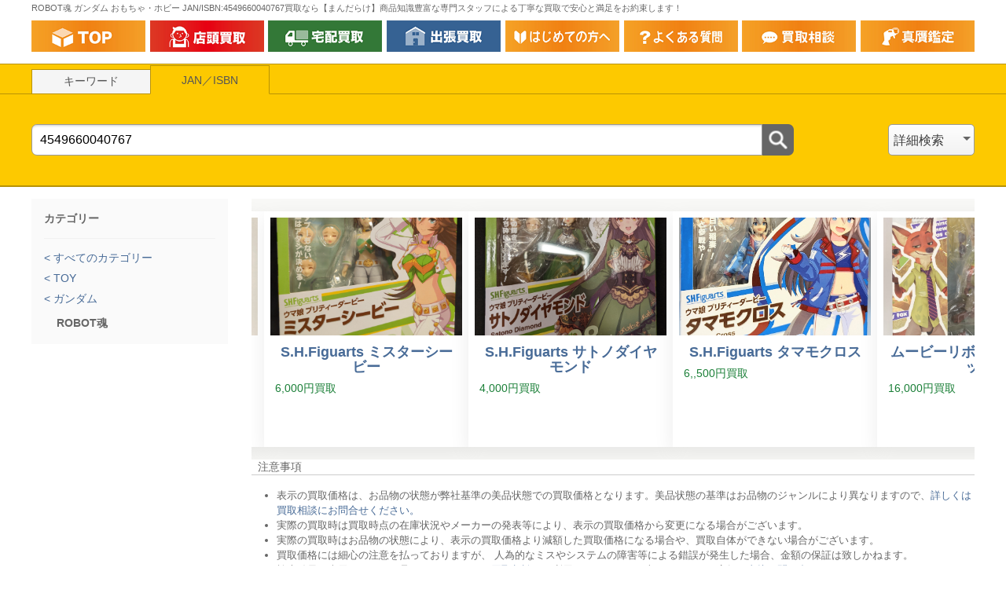

--- FILE ---
content_type: text/html; charset=UTF-8
request_url: https://www.mandarake.co.jp/search/kaitori/list.php?ean=4549660040767&category=530
body_size: 5312
content:
<!DOCTYPE html>
<html>

<head>
    <meta http-equiv="Content-Type" content="text/html; charset=UTF-8">
    <meta http-equiv="X-UA-Compatible" content="ie=edge">
    <meta name="viewport" content="width=device-width, initial-scale=1.0">
        <meta name="description" content="ROBOT魂 ガンダム おもちゃ・ホビー JAN/ISBN:4549660040767の買取なら【まんだらけ】にご相談ください！買取実績30年以上！商品知識豊富な専門スタッフによる丁寧な査定で安心と満足をお約束します！">
    <meta name="keywords" content="まんだらけ,買取,ROBOT魂 ガンダム おもちゃ・ホビー JAN/ISBN:4549660040767">
    <meta property="og:locale" content="ja_JP">
    <meta property="og:type" content="website">
    <meta property="og:site_name" content="まんだらけ">
    <meta property="og:url" content="https://www.mandarake.co.jp/search/kaitori/list.php?ean=4549660040767">
    <meta property="og:title" content="【まんだらけ】ROBOT魂 ガンダム おもちゃ・ホビー JAN/ISBN:4549660040767の最新買取情報！">
    <meta property="og:description" content="ROBOT魂 ガンダム おもちゃ・ホビー JAN/ISBN:4549660040767の買取なら【まんだらけ】にご相談ください！買取実績30年以上！商品知識豊富な専門スタッフによる丁寧な査定で安心と満足をお約束します！">
    <meta property="og:image" content="https://www.mandarake.co.jp/search/kaitori/assets/img/ogp_image.png">
    <meta property="twitter:card" content="summary_large_image">
    <title>ROBOT魂 ガンダム おもちゃ・ホビー JAN/ISBN:4549660040767 買取情報 | まんだらけ</title>
    <link rel="canonical" href="https://www.mandarake.co.jp/search/kaitori/list.php?ean=4549660040767">
    <link rel="stylesheet" href="https://www.mandarake.co.jp/library/cmmn.css">
    <link rel="stylesheet" href="assets/css/style.min.css?d=200925&t=2138">
    <link rel="stylesheet" href="assets/css/fa.min.css">
    <!-- Global site tag (gtag.js) - Google Analytics -->
    <script async src="https://www.googletagmanager.com/gtag/js?id=UA-2035300-50"></script>
    <script>
        window.dataLayer = window.dataLayer || [];
        function gtag() { dataLayer.push(arguments); }
        gtag('js', new Date());
        gtag('config', 'UA-2035300-50', {
            'custom_map': { 'metric1': 'search_results_count' },
            'search_results_count': parseInt('1', 10)
        });
        gtag('config', 'UA-2035300-1');
    </script>
</head>

<body>

    
    <h1 class="search-kaitori-header">
        <span class="search-kaitori-header--pc">
            ROBOT魂 ガンダム おもちゃ・ホビー JAN/ISBN:4549660040767買取なら【まんだらけ】商品知識豊富な専門スタッフによる丁寧な買取で安心と満足をお約束します！
        </span>
        <span class="search-kaitori-header--sp">
            ROBOT魂 ガンダム おもちゃ・ホビー JAN/ISBN:4549660040767買取なら丁寧な買取で安心と満足の【まんだらけ】
        </span>
    </h1>

    <nav>
    <ul class="nav_kaitori">
        <li>
            <a href="/kaitori/">
                <img src="/search/kaitori/assets/img/nav/top.png" alt="買取情報HOME">
            </a>
        </li>
        <li>
            <a href="/kaitori/tento.html">
                <img src="/search/kaitori/assets/img/nav/tento.png" alt="店頭買取のご案内">
            </a>
        </li>
        <li>
            <a href="/kaitori/takuhai.html">
                <img src="/search/kaitori/assets/img/nav/takuhai.png" alt="宅配買取のご案内">
            </a>
        </li>
        <li>
            <a href="/kaitori/shucho.html">
                <img src="/search/kaitori/assets/img/nav/shucho.png" alt="出張買取のご案内">
            </a>
        </li>
        <li>
            <a href="/kaitori/hajimete.html">
                <img src="/search/kaitori/assets/img/nav/hajimete.png" alt="はじめての方へ">
            </a>
        </li>
        <li>
            <a href="/kaitori/faq.html">
                <img src="/search/kaitori/assets/img/nav/faq.png" alt="よくある質問">
            </a>
        </li>
        <li>
            <a href="/kaitori/sodan.html">
                <img src="/search/kaitori/assets/img/nav/sodan.png" alt="買取相談">
            </a>
        </li>
        <li>
            <a href="/kaitori/shingan.html">
                <img src="/search/kaitori/assets/img/nav/shingan.png" alt="真贋鑑定">
            </a>
        </li>
    </ul>
</nav>


    
        <div class="main-search">
            
    <div class="searchbar">
        <div class="searchbar__header">
            <ul class="searchbar__tab" id="searchbar_tab">
                <li data-keyname="keyword" >キーワード</li><li data-keyname="ean" class="searchbar__tab--active">JAN／ISBN</li>
            </ul>
        </div>
        <div class="searchbar__wrap">
            <div class="searchbar__content">
                <form method="get" class="searchbar__form" name="searchbar_form" action="list.php">
                    <div class="searchbar__input">
                        <input 
                            id="searchbar_input"
                            type="text" 
                            name="ean" 
                            placeholder="" 
                            value="4549660040767"
                        >
                    </div>
                    <div class="searchbar__submit" id="searchbar_submit">
                        <a id="search_keyword" href="javascript:void(0);" class="icon">
                            <img src="assets/img/search_icon.png">
                        </a>
                    </div>
                </form>
                <div class="searchbar__category-search-button" id="searchbar_category_search_trigger">
                    <span>カテゴリー</span>
                </div>
                <div class="searchbar__advanced-search-button" id="searchbar_advanced_search_trigger">
                    <span>詳細検索</span>
                </div>
            </div>
        </div>
    </div>
    
            
    <div class="advanced-search" id="advanced_search_area">
        <div class="advanced-search__container" id="advanced_search_container">
            <p class="advanced-search__header">詳細検索</p>
            <a class="advanced-search__close" id="advanced_search_close"></a>
            <form method="GET" action="list.php" name="advanced_search_form">
                <dl class="advanced-search__condition">
                    <dt class="advanced-search__condition-header">
                        カテゴリー
                    </dt>
                    <dd class="advanced-search__condition-category advanced-search__condition-body">
                        <select name="category" id="target" class="advanced-search__condition-select">
                            <option value="530" selected>現在のカテゴリー</option><option value="">すべてのカテゴリー</option><option value="1" >本</option><option value="454" >TOY</option><option value="248" >ドール</option><option value="311" >魔法・変身少女・女子TOY</option><option value="568" >乗り物TOY</option><option value="327" >DISC</option><option value="1783" >家庭用ゲーム</option><option value="750" >カード・シール</option><option value="634" >女性アイドル</option><option value="152" >男性アイドル</option><option value="331" >ポスター</option><option value="358" >宝塚</option><option value="258" >女性同人</option><option value="854" >男性同人</option><option value="1325" >その他同人誌</option><option value="1295" >PCゲーム</option><option value="1912" >VIN単行本</option><option value="1911" >VIN単行本</option><option value="1904" >WEB</option><option value="1748" >コスプレ</option><option value="2028" >ハンターハンター カード</option><option value="1797" >企業物</option><option value="1908" >海外VINミニカー</option><option value="1909" >海外VINミニカー</option><option value="1868" >野球</option><option value="9" >その他</option>
                        </select>
                    </dd>
                </dl>
                <dl class="advanced-search__condition">
                    <dt class="advanced-search__condition-header">
                        キーワード
                    </dt>
                    <dd class="advanced-search__condition-body">
                        <input 
                            class="advanced-search__input" 
                            type="text" 
                            name="keyword" 
                            value=""
                        >
                    </dd>
                </dl>
                <div class="advanced-search__type">
                    <label for="all">
                        <input type="radio" name="type" value="and" id="all" style="display:none;" checked>
                        <span class="advanced-search__type-text advanced_search_type">すべて</span>
                    </label>
                    <label for="include">
                        <input type="radio" name="type" value="or" id="include" style="display:none;" >
                        <span class="advanced-search__type-text advanced_search_type">いずれかのキーワードを含む</span>
                    </label>
                </div>
                <dl class="advanced-search__condition">
                    <dt class="advanced-search__condition-header">
                        除外キーワード
                    </dt>
                    <dd class="advanced-search__condition-body">
                        <input 
                            class="advanced-search__input" 
                            type="text" 
                            name="exword" 
                            value=""
                        >
                    </dd>
                </dl>
                <div class="advanced-search__controller">
                    <div class="advanced-search__submit" id="advanced_search_submit">
                        <a href="javascript:void(0);">
                            <span class="advanced-search__search-icon">
                                <img src="assets/img/search_icon.png">
                            </span>
                            この条件で検索
                        </a>
                    </div>
                    <div class="advanced-search__reset" id="advanced_search_reset">
                        <a href="javascript:void(0);" class="reset">
                            リセット
                        </a>
                    </div>
                </div>
            </form>
        </div>
    </div>
    
        </div>
        
    <div class="wrap row">

        <div class="sub">
            
        <div class="narrow-category" id="narrow_category">
            <span class="narrow-category__close" id="narrow_category_close"></span>
            <p class="narrow-category__header">カテゴリー</p>
            
            <div class="narrow-category__tree narrow-category__tree--level0">
                
            <ul class="narrow-category__parent">
                <li>
                    <a href="list.php?ean=4549660040767">
                        すべてのカテゴリー
                    </a>
                </li>
                
                <li>
                    <a href="list.php?category=454&ean=4549660040767">
                        TOY
                    </a>
                </li>
                <li>
                    <a href="list.php?category=455&ean=4549660040767">
                        ガンダム
                    </a>
                </li>
            </ul>
            </div>
            
            <div class="narrow-category__tree narrow-category__tree--level1">
                
            <ul class="narrow-category__current">
                <li>
                    ROBOT魂
                </li>
            </ul>
            </div>
            
        </div>            <!-- <div style="margin-top: 10px; padding: 0 10px;">
                    <a href="/dir/kaitori/">
                        <img src="/img/home/hachiwari_icon.jpg" style="width: 100%;">
                    </a>
                </div> -->
        </div>

        <div class="main">

            <div class="cm">
                            <link rel="stylesheet" href="assets/html/cm/0/0454/assets/css/style.css">
<link rel="stylesheet" href="assets/css/style.css">
<link rel="preconnect" href="https://fonts.googleapis.com">
<link rel="preconnect" href="https://fonts.gstatic.com" crossorigin>
<link href="https://fonts.googleapis.com/css2?family=Noto+Sans:ital,wght@0,100..900;1,100..900&display=swap" rel="stylesheet">

<div class="cm-style-454">
	<div class="carousel" data-carousel data-carousel-src="assets/html/cm/0/0454/assets/data/carousel.json">
		<div class="carousel__track" data-carousel-track></div>
	</div>
</div>

<script src="assets/html/cm/0/0454/slider.js"></script>
            </div>

            <div class="common-attention">
    <p class="common-attention__header">注意事項</p>
    <ul class="common-attention__body">
        <li>表示の買取価格は、お品物の状態が弊社基準の美品状態での買取価格となります。美品状態の基準はお品物のジャンルにより異なりますので、<a href="/kaitori/sodan.html">詳しくは買取相談にお問合せください。</a></li>
        <li>実際の買取時は買取時点の在庫状況やメーカーの発表等により、表示の買取価格から変更になる場合がございます。</li>
        <li>実際の買取時はお品物の状態により、表示の買取価格より減額した買取価格になる場合や、買取自体ができない場合がございます。</li>
        <li>買取価格には細心の注意を払っておりますが、 人為的なミスやシステムの障害等による錯誤が発生した場合、金額の保証は致しかねます。</li>
        <li>検索結果に表示されないお品につきましては、<a href="/kaitori/sodan.html">買取相談</a>をご利用いただくか、お売りいただける店舗へ<a href="/information/customary/inquiry/">直接お問い合わせください。</a></li>
        <li>CoCoo(ソフビ)、那由多(TOY全般)、ラララ(女性同人誌、男性アイドル)は取扱対象品が限定されるため、お持ち込み前に<a href="/information/customary/inquiry/">ご相談ください。</a></li>
    </ul>
</div>
            <div class="search-result-menu">

                <h2 class="search-result-menu__header">
                    <span>「カテゴリー：ROBOT魂&nbsp;/&nbsp;JAN/ISBN：4549660040767」</span>の検索結果&ensp;
                                            1件
                                    </h2>

                
    <div class="search-filters">
        <div class="search-filters__title">検索条件：</div>
        <div class="search-filters__content">
            
        <div class="search-filters__item">
            <a href="list.php?ean=4549660040767">
                カテゴリー：ROBOT魂
            </a>
        </div>
        <div class="search-filters__item">
            <a href="list.php?category=530">
                JAN/ISBN：4549660040767
            </a>
        </div>
        </div>
    </div>
                <div class="search-result-menu__options">
                    
    <div class="search-result-options">
        <span>並び順&nbsp;</span>
        <form method="get" action="list.php" name="search_change_sort" class="search-result-options__form">
            <input type="hidden" name="ean" value="4549660040767"><input type="hidden" name="category" value="530">
            <div class="search-result-options__options_container">
                <select name="sort" class="search-result-options__options">
                    
            <option value="" selected>
                標準
            </option>
            <option value="price" >
                価格
            </option>
            <option value="update" >
                更新
            </option>
                </select>
            </div>
        </form>
    </div>                    
    <div class="search-result-options">
        <span>表示件数&nbsp;</span>
        <form method="get" action="list.php" name="search_change_disp" class="search-result-options__form">
            <input type="hidden" name="ean" value="4549660040767"><input type="hidden" name="category" value="530">
            <div class="search-result-options__options_container">
                <select name="disp" class="search-result-options__options">
                    
            <option value="" selected>
                48
            </option>
            <option value="96" >
                96
            </option>
            <option value="120" >
                120
            </option>
            <option value="240" >
                240
            </option>
                </select>
            </div>
        </form>
    </div>                </div>

                <div class="search-result-menu__footer">

                    
    <div class="search-in-list">
        <form method="get" action="list.php" class="search-in-list__content" name="searchlist_form">
            <input type="hidden" name="category" value="530">
            <span class="search-in-list__header">リスト内検索</span>
            <input type="text" name="keyword" value="" class="search-in-list__input">
            <a id="search_in_list_submit" class="search-in-list__submit" href="javascript:void(0);">
                <img src="assets/img/search_icon.png">
            </a>
        </form>
    </div>
                    <div class="search-result-share">
                        <div class="search-result-share__button search-result-share__twitter" style="display: none;">
                            <a href="https://twitter.com/share?url=https%3A%2F%2Fwww.mandarake.co.jp%2Fsearch%2Fkaitori%2Flist.php%3Fean%3D4549660040767&amp;text=%E3%80%90%E3%81%BE%E3%82%93%E3%81%A0%E3%82%89%E3%81%91%E3%80%91ROBOT%E9%AD%82%20%E3%82%AC%E3%83%B3%E3%83%80%E3%83%A0%20%E3%81%8A%E3%82%82%E3%81%A1%E3%82%83%E3%83%BB%E3%83%9B%E3%83%93%E3%83%BC%20JAN%2FISBN%3A4549660040767%E3%81%AE%E6%9C%80%E6%96%B0%E8%B2%B7%E5%8F%96%E6%83%85%E5%A0%B1%EF%BC%81&amp;hashtags=%E3%81%BE%E3%82%93%E3%81%A0%E3%82%89%E3%81%91%E8%B2%B7%E5%8F%96%E6%83%85%E5%A0%B1%2CROBOT%E9%AD%82%20%E3%82%AC%E3%83%B3%E3%83%80%E3%83%A0%20%E3%81%8A%E3%82%82%E3%81%A1%E3%82%83%E3%83%BB%E3%83%9B%E3%83%93%E3%83%BC%20JAN%2FISBN%3A4549660040767" rel="nofollow" target="_blank" title="このページの情報をTwitterでシェアできます。">
                                <i class="fab fa-twitter"></i>
                            </a>
                        </div>
                        <div class="search-result-share__button search-result-share__facebook" style="display: none;">
                            <a href="http://www.facebook.com/share.php?u=https%3A%2F%2Fwww.mandarake.co.jp%2Fsearch%2Fkaitori%2Flist.php%3Fean%3D4549660040767" rel="nofollow" target="_blank" title="このページの情報をFacebookでシェアできます。">
                                <i class="fab fa-facebook"></i>
                            </a>
                        </div>
                        <div class="search-result-share__button search-result-share__line" style="display: none;">
                            <div class="line-it-button" data-lang="ja" data-type="share-c" data-ver="3" data-url="https://www.mandarake.co.jp/search/kaitori/list.php?ean=4549660040767" data-color="default" data-size="small" data-count="false" style="display: none;"></div>
                            <script src="https://d.line-scdn.net/r/web/social-plugin/js/thirdparty/loader.min.js" async="async" defer="defer"></script>
                        </div>
                    </div>

                </div>

            </div>

            
            
    <ul class="search-result-list">
        
        <li class="search-result-list__item">
            
        <figure class="search-result-list__image">
            <a href="page/item/?scd=200514384">
                <img 
                    src="https://img.mandarake.co.jp/webshopimg/02/00/384/0200514384/s_020051438499.jpg"
                    alter="MS-06 量産型ザク ver. A.N.I.M.E."
                    loading="lazy"
                >
                <div class="spacer"></div>
            </a>
        </figure>
            
        <h3 class="search-result-list__title">
            <a href="page/item/?scd=200514384">
                ROBOT魂&lt;SIDE MS&gt;&nbsp;MS-06 量産型ザク ver. A.N.I.M.E.&nbsp;197
            </a>
        </h3>
            
        <ul class="search-result-list__details">
            
                <li>
                    <a href="list.php?keyword=ROBOT魂&lt;SIDE MS&gt;&category=530">
                        ROBOT魂&lt;SIDE MS&gt;
                    </a>
                </li>
                <li>
                    <a href="list.php?keyword=機動戦士ガンダム&category=530">
                        機動戦士ガンダム
                    </a>
                </li>
                <li>
                    <a href="list.php?keyword=バンダイ&category=530">
                        バンダイ
                    </a>
                </li>
                <li>
                    <a href="list.php?keyword=機動戦士ガンダム&category=530">
                        機動戦士ガンダム
                    </a>
                </li>
                <li>
                    <a href="list.php?ean=4549660040767&category=530">
                        JAN：4549660040767
                    </a>
                </li>
        </ul>
            
            <div class="search-result-list__info">
                <h4 class="search-result-list__price">
                    3,000&nbsp;<span>円買取</span>
                </h4>
                
            </div>
            
        </li>
    </ul>
            
        </div>
        <!-- /main -->
    </div>
    <!-- /wrap -->

    
    <a id="back-to-top" class="back-to-top" style="opacity: 0;">
        <i class="fas fa-chevron-up"></i>
    </a>

    <div class="overlay" id="overlay"></div>

    <input id="cid" type="hidden" value="530">
    <script src="assets/js/script.js?d=200925&t=1935"></script>
    <!-- <script src="assets/js/cm.js?d=200619&t=0218"></script> -->
    <!-- <script src="assets/html/cm/0/0327/slider.js"></script> -->
    <!-- <script src="assets/html/cm/0/0008/modal.js?260108=v2" defer></script> -->
    <!-- <script src="assets/html/cm/0/0454/slider.js"></script> -->

    <script>
        // !function (d) {
        //     var cm = new mdkSearchKaitoriCategoryMedia();
        //     cm.get('.cm', { c: d.getElementById('cid').value });
        //     setTimeout(() => {
        //         window.initSlider();
        //     }, 500);
        // }(document);
    </script>




</body>

</html>

--- FILE ---
content_type: application/javascript
request_url: https://www.mandarake.co.jp/search/kaitori/assets/html/cm/0/0454/slider.js
body_size: 2725
content:
(() => {
  //v2
  window.initCarousel454 = async function initCarousel454() {
    const carouselTrack = document.querySelector("[data-carousel-track]");
    const carousel = document.querySelector("[data-carousel]");
    if (!carouselTrack || !carousel) return;

    carouselTrack.addEventListener("dragstart", (e) => e.preventDefault());

    if (carousel.dataset.inited === "1") return;

    if (carousel.dataset.initing === "1") return;
    carousel.dataset.initing = "1";

    try {
      let items = [];
      const dataSource = carousel.getAttribute("data-carousel-src");
      if (dataSource) {
        try {
          const response = await fetch(dataSource, { cache: "no-store" });
          if (!response.ok) throw new Error(`Request failed: ${response.status}`);
          items = await response.json();
          if (Array.isArray(items) && items.length) {
            carouselTrack.innerHTML = "";
          }
        } catch (error) {
          console.warn("Carousel JSON load failed", error);
        }
      }

      const originalSlides = Array.from(carouselTrack.children);
      let baseItems = Array.isArray(items) && items.length ? items : null;
      if (!baseItems && carousel.dataset.carouselItems) {
        try {
          const stored = JSON.parse(carousel.dataset.carouselItems);
          if (Array.isArray(stored) && stored.length) baseItems = stored;
        } catch {
          // Ignore invalid stored data.
        }
      }
      if (!baseItems && originalSlides.length === 0) return;

      function createSlide(item, options = {}) {
        const slide = document.createElement("a");
        slide.className = "carousel__slide";
        slide.href = item.link || "#";
        slide.setAttribute("aria-label", item.title || "Carousel item");
        if (options.isClone) {
          slide.dataset.carouselClone = "1";
          slide.setAttribute("aria-hidden", "true");
          slide.tabIndex = -1;
        } else {
          slide.dataset.carouselBase = "1";
        }

        const image = document.createElement("img");
        image.className = "carousel__image";
        image.src = item.image || "";
        image.alt = item.title || "Carousel item";

        const info = document.createElement("div");
        info.className = "carousel__info";

        const title = document.createElement("h3");
        title.className = "carousel__title";
        title.textContent = item.title || "";

        const prices = document.createElement("div");
        prices.className = "carousel__prices";

        const buy = document.createElement("span");
        buy.className = "price price--buy";
        buy.textContent = item.buy ? `${item.buy}買取` : "";

        prices.appendChild(buy);
        info.appendChild(title);
        info.appendChild(prices);
        slide.appendChild(image);
        slide.appendChild(info);

        return slide;
      }

      let slideItems = [];
      if (baseItems) {
        slideItems = baseItems;
        carouselTrack.innerHTML = "";
      } else {
        const baseSlides = originalSlides.some(slide => slide.dataset.carouselBase)
          ? originalSlides.filter(slide => slide.dataset.carouselBase)
          : originalSlides.filter(slide => !slide.dataset.carouselClone);
        slideItems = baseSlides.map(slide => ({
          title: slide.querySelector(".carousel__title")?.textContent || "",
          image: slide.querySelector("img")?.getAttribute("src") || "",
          link: slide.getAttribute("href") || "#",
          buy: slide.querySelector(".price--buy")?.textContent?.replace("Buy:", "").trim() || "",
          sell: slide.querySelector(".price--sell")?.textContent?.replace("Sell:", "").trim() || ""
        }));
        carouselTrack.innerHTML = "";
      }
      if (!slideItems.length) return;
      try {
        carousel.dataset.carouselItems = JSON.stringify(slideItems);
      } catch {
        // Ignore storage failures.
      }

      const itemsCount = slideItems.length;
      if (itemsCount === 0) return;

      const cloneCount = Math.min(itemsCount, 2);
      const slidesFragment = document.createDocumentFragment();

      const prependClones = slideItems
        .slice(-cloneCount)
        .map(item => createSlide(item, { isClone: true }));
      const renderedSlides = slideItems.map(item => createSlide(item));
      const appendClones = slideItems
        .slice(0, cloneCount)
        .map(item => createSlide(item, { isClone: true }));

      [...prependClones, ...renderedSlides, ...appendClones].forEach(slide => {
        slidesFragment.appendChild(slide);
      });
      carouselTrack.appendChild(slidesFragment);

      let activeIndex = cloneCount;
      let slideStride = 0;
      let autoTimer = null;
      let draggingActive = false;
      let dragStartX = 0;
      let dragLastX = 0;
      let dragStartTranslate = 0;
      let draggedFar = false;
      let activePointerId = null;
      let lastDragEndedAt = 0;
      let isAnimating = false;

      function setPosition(transition = true) {
        if (!slideStride || slideStride <= 0) return;
        carouselTrack.style.transition = transition ? "transform 1.2s ease" : "none";
        carouselTrack.style.transform = `translateX(-${activeIndex * slideStride}px)`;
      }

      function handleTransitionEnd(e) {
        if (e.target !== carouselTrack) return;
        if (e.propertyName && e.propertyName !== "transform") return;

        isAnimating = false;

        const leftBoundary = cloneCount;
        const rightBoundary = cloneCount + itemsCount;

        if (activeIndex < leftBoundary) {
          activeIndex += itemsCount;
          setPosition(false);
        } else if (activeIndex >= rightBoundary) {
          activeIndex -= itemsCount;
          setPosition(false);
        }

        scheduleAuto();
      }

      function stopAuto() {
        if (autoTimer) {
          clearTimeout(autoTimer);
          autoTimer = null;
        }
      }

      function scheduleAuto() {
        if (itemsCount <= 1) return;
        stopAuto();
        autoTimer = setTimeout(() => {
          if (draggingActive || isAnimating) return scheduleAuto();
          moveTo(activeIndex + 1);
        }, 5000);
      }

      function startAuto() {
        scheduleAuto();
      }

      let animFallbackTimer = null;

      function moveTo(index) {
        activeIndex = index;
        isAnimating = true;
        setPosition(true);

        if (animFallbackTimer) clearTimeout(animFallbackTimer);
        animFallbackTimer = setTimeout(() => {
          isAnimating = false;
          scheduleAuto();
        }, 1600);
      }

      function refreshMetrics() {
        const first = carouselTrack.children[0];
        if (!first) return;

        const r1 = first.getBoundingClientRect();
        const second = carouselTrack.children[1];

        if (second) {
          const r2 = second.getBoundingClientRect();
          slideStride = r2.left - r1.left;
        } else {
          slideStride = r1.width;
        }
      }

      function handleResize() {
        refreshMetrics();
        setPosition(false);
      }

      carouselTrack.addEventListener("transitionend", handleTransitionEnd);
      window.addEventListener("resize", handleResize);

      function stopDragging() {
        if (!draggingActive) return;
        draggingActive = false;
        carouselTrack.classList.remove("is-dragging");
        activePointerId = null;
        window.removeEventListener("pointermove", onDrag);
        window.removeEventListener("pointerup", endDragging);
        window.removeEventListener("pointercancel", endDragging);
      }

      function startDragging(event) {
        if (!slideStride || slideStride <= 0) return;
        if (event.button !== undefined && event.button !== 0) return;

        draggingActive = true;
        draggedFar = false;
        dragStartX = event.clientX;
        dragStartTranslate = activeIndex * slideStride;
        dragLastX = dragStartX;
        activePointerId = event.pointerId;

        carouselTrack.style.transition = "none";
        stopAuto();

        window.addEventListener("pointermove", onDrag, { passive: false });
        window.addEventListener("pointerup", endDragging);
        window.addEventListener("pointercancel", endDragging);
      }

      function onDrag(event) {
        if (!draggingActive) return;
        if (activePointerId !== null && event.pointerId !== activePointerId) return;

        const delta = event.clientX - dragStartX;
        dragLastX = event.clientX;

        if (!draggedFar && Math.abs(delta) > 6) {
          draggedFar = true;
          carouselTrack.classList.add("is-dragging");
        }

        if (draggedFar) {
          event.preventDefault();
          const maxTranslate = (itemsCount + cloneCount * 2 - 1) * slideStride;
          let translate = dragStartTranslate - delta;
          if (translate < 0) translate = 0;
          if (translate > maxTranslate) translate = maxTranslate;
          carouselTrack.style.transform = `translateX(-${translate}px)`;
        }
      }

      function endDragging(event) {
        if (!draggingActive) return;
        if (activePointerId !== null && event.pointerId !== activePointerId) return;

        stopDragging();

        if (!draggedFar) {
          setPosition(true);
          startAuto();
          return;
        }

        const endX = event?.clientX ?? dragLastX;
        const delta = endX - dragStartX;
        const threshold = Math.min(80, slideStride * 0.2);

        if (Math.abs(delta) > threshold) {
          moveTo(activeIndex + (delta < 0 ? 1 : -1));
        } else {
          setPosition(true);
        }

        if (draggedFar) {
          lastDragEndedAt = Date.now();
        }
        startAuto();
      }

      carouselTrack.addEventListener("pointerdown", startDragging);
      carouselTrack.addEventListener("pointermove", onDrag);
      carouselTrack.addEventListener("pointerup", endDragging);
      carouselTrack.addEventListener("pointercancel", endDragging);

      carouselTrack.addEventListener("click", (event) => {
        if (Date.now() - lastDragEndedAt < 300) {
          event.preventDefault();
          event.stopPropagation();
        }
      });

      function waitForImages() {
        const imgs = Array.from(carouselTrack.querySelectorAll("img"));
        return Promise.all(
          imgs.map(img => {
            if (img.complete && img.naturalWidth > 0) return Promise.resolve();
            return new Promise(res => img.addEventListener("load", res, { once: true }));
          })
        );
      }

      await waitForImages();
      refreshMetrics();
      setPosition(false);
      startAuto();

      carousel.dataset.inited = "1";
    } finally {
      delete carousel.dataset.initing;
    }
  };

  if (document.readyState === "loading") {
    document.addEventListener("DOMContentLoaded", () => window.initCarousel454());
  } else {
    window.initCarousel454();
  }

  (function observeCarouselMount() {
    const tryInit = () => window.initCarousel454?.();

    tryInit();

    const carousel = document.querySelector("[data-carousel]");
    if (carousel && carousel.dataset.inited === "1") return;

    const obs = new MutationObserver(() => {
      const c = document.querySelector("[data-carousel]");
      if (!c) return;

      tryInit();

      if (c.dataset.inited === "1") obs.disconnect();
    });

    obs.observe(document.documentElement, { childList: true, subtree: true });
  })();
})();
